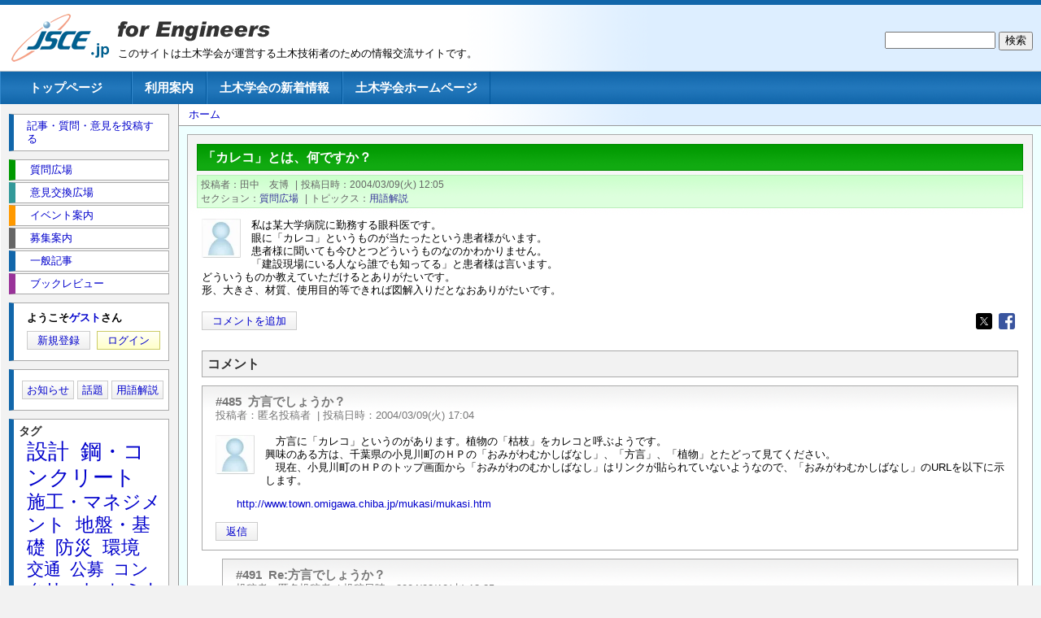

--- FILE ---
content_type: text/html; charset=UTF-8
request_url: https://jsce.jp/pro/comment/492
body_size: 32508
content:
<!DOCTYPE html>
<html lang="ja" dir="ltr">
  <head>
    <meta charset="utf-8" />
<meta name="Generator" content="Drupal 10 (https://www.drupal.org)" />
<meta name="MobileOptimized" content="width" />
<meta name="HandheldFriendly" content="true" />
<meta name="viewport" content="width=device-width, initial-scale=1.0" />
<link rel="icon" href="/pro/themes/jscejp/favicon.ico" type="image/vnd.microsoft.icon" />
<link rel="canonical" href="https://jsce.jp/pro/node/358" />
<link rel="shortlink" href="https://jsce.jp/pro/node/358" />

    <title>「カレコ」とは、何ですか？ | JSCE.jp for Engineers</title>
    <link rel="stylesheet" media="all" href="/pro/sites/default/files/css/css_BRgUW-pmOemVsPQ-rAxozX86PEQIZNGDnQezlBVJ08E.css?delta=0&amp;language=ja&amp;theme=jscejp&amp;include=eJw9y0EOwyAMRNELIXEkZGBEHYEdMe4iPX2rVunuv8WviMAu9KYyCx-y1Uapzwg3ZsY1P07NN7L5XjL1hXSw4ThzFf5brcMC_fYCKQO8bd6ReDGwfl_IkI6p7cs3N0I0ow" />
<link rel="stylesheet" media="all" href="/pro/sites/default/files/css/css_Zif9TCNCf2FZZ63GOVu1vi7IWp9JUfzHqKHc89KIFtU.css?delta=1&amp;language=ja&amp;theme=jscejp&amp;include=eJw9y0EOwyAMRNELIXEkZGBEHYEdMe4iPX2rVunuv8WviMAu9KYyCx-y1Uapzwg3ZsY1P07NN7L5XjL1hXSw4ThzFf5brcMC_fYCKQO8bd6ReDGwfl_IkI6p7cs3N0I0ow" />

    
  </head>
  <body class="path-node page-node-type-article term-2">
        <a href="#main-content" class="visually-hidden focusable skip-link">
      メインコンテンツに移動
    </a>
    
      <div class="dialog-off-canvas-main-canvas" data-off-canvas-main-canvas>
    <div class="layout-container">

  <header role="banner" class="clearfix">
    <div>
      <a href="/pro/" title="ホーム" rel="home" id="logo"><img src="/pro/themes/jscejp/jscelogo.gif" alt="ホーム" /></a>
      <div id="name-and-slogan">
        <a href="/pro/" title="ホーム" rel="home" id="logo2"><img src="/pro/themes/jscejp/images/for-engineers.gif" alt="ホーム"/></a>
        <div id="site-slogan">このサイトは土木学会が運営する土木技術者のための情報交流サイトです。</div>
      </div><!-- /#name-and-slogan -->
    </div>

      <div class="region region-header">
    <div class="search-block-form block block-search container-inline" data-drupal-selector="search-block-form" id="block-jscejp-jscepro-search-form" role="search">
  
    
      <form action="/pro/search/node" method="get" id="search-block-form" accept-charset="UTF-8">
  <div class="js-form-item form-item js-form-type-search form-type-search js-form-item-keys form-item-keys form-no-label">
      <label for="edit-keys" class="visually-hidden">検索</label>
        <input title="検索したいキーワードを入力してください。" data-drupal-selector="edit-keys" type="search" id="edit-keys" name="keys" value="" size="15" maxlength="128" class="form-search" />

        </div>
<div data-drupal-selector="edit-actions" class="form-actions js-form-wrapper form-wrapper" id="edit-actions"><input data-drupal-selector="edit-submit" type="submit" id="edit-submit" value="検索" class="button js-form-submit form-submit" />
</div>

</form>

  </div>

  </div>

  </header>

    <div class="region region-primary-menu">
    <nav role="navigation" aria-labelledby="block-jscejp-main-menu-menu" id="block-jscejp-main-menu" class="block block-menu navigation menu--main">
            
  <h2 class="visually-hidden" id="block-jscejp-main-menu-menu">メインナビゲーション</h2>
  

        
              <ul class="menu">
                    <li class="menu-item">
        <a href="/pro/" title="" data-drupal-link-system-path="&lt;front&gt;">トップページ</a>
              </li>
                <li class="menu-item">
        <a href="/pro/agreement" data-drupal-link-system-path="node/3">利用案内</a>
              </li>
                <li class="menu-item">
        <a href="/pro/jscenew" data-drupal-link-system-path="node/5">土木学会の新着情報</a>
              </li>
                <li class="menu-item">
        <a href="http://www.jsce.or.jp/" title="">土木学会ホームページ</a>
              </li>
        </ul>
  


  </nav>

  </div>


  <main role="main">
    <a id="main-content" tabindex="-1"></a>
    <div class="layout-content">
      <div class="section">
          <div class="region region-breadcrumb">
    <div id="block-jscejp-breadcrumbs" class="block block-system block-system-breadcrumb-block">
  
    
      <div class="content">
        <nav class="breadcrumb" role="navigation" aria-labelledby="system-breadcrumb">
    <h2 id="system-breadcrumb" class="visually-hidden">パンくず</h2>
    <ol>
          <li>
                  <a href="/pro/">ホーム</a>
              </li>
        </ol>
  </nav>

    </div>
  </div>

  </div>


        <div class="section-inner">
            <div class="region region-highlighted">
    <div data-drupal-messages-fallback class="hidden"></div>

  </div>

          
                      <div class="content-wrapper">
              <div class="region region-page-title">
    <div id="block-jscejp-page-title" class="block block-core block-page-title-block">
  
    
      <div class="content">
      
  <h1 class="page-title"><span class="field field--name-title field--type-string field--label-hidden">「カレコ」とは、何ですか？</span>
</h1>


    </div>
  </div>

  </div>

          
          
          
            <div class="region region-content">
    <div id="block-jscejp-jscepro-system-main" class="block block-system block-system-main-block">
  
    
      <div class="content">
      

<article data-history-node-id="358" class="node node--type-article node--promoted node--view-mode-full term-2">

  
    

      <footer class="node__meta">
      <div class="node__submitted"><div class="field__label">投稿者</div><div class="field__item">田中　友博</div><div class="separator">|</div><div class="field__label">投稿日時</div><div class="field__item"><span class="field field--name-created field--type-created field--label-hidden"><time datetime="2004-03-09T12:05:57+09:00" title="2004年3月9日(火曜日) 12:05" class="datetime">2004/03/09(火) 12:05</time></span></div></div><div class="field field--name-taxonomy-vocabulary-1 field--type-entity-reference field--label-above"><div class="field__label">セクション</div><div class="field__item"><a href="/pro/taxonomy/term/2" hreflang="ja">質問広場</a></div></div><div class="separator">|</div><div class="field field--name-taxonomy-vocabulary-2 field--type-entity-reference field--label-above"><div class="field__label">トピックス</div><div class="field__items"><div class="field__item"><a href="/pro/taxonomy/term/32" hreflang="ja">用語解説</a></div></div></div>    </footer>
  
  <div class="content">
    <article class="profile">
  
            <div class="field field--name-user-picture field--type-image field--label-hidden field__item">  <img loading="lazy" src="/pro/sites/default/files/styles/thumbnail/public/default_images/jscepro.jpg.webp?itok=UbV45c8I" width="85" height="85" class="image-style-thumbnail" />


</div>
      </article>

    
            <div class="clearfix text-formatted field field--name-body field--type-text-with-summary field--label-hidden field__item"><p>私は某大学病院に勤務する眼科医です。<br>
眼に「カレコ」というものが当たったという患者様がいます。<br>
患者様に聞いても今ひとつどういうものなのかわかりません。<br>
「建設現場にいる人なら誰でも知ってる」と患者様は言います。<br>
どういうものか教えていただけるとありがたいです。<br>
形、大きさ、材質、使用目的等できれば図解入りだとなおありがたいです。</p>
</div>
      
    <div class="content-links-container">
        <div class="node__links">
    <ul class="links inline"><li><a href="/pro/comment/reply/node/358/comment_node_article#comment-form" title="あなたの考えや意見を共有します。">コメントを追加</a></li></ul>  </div>

      

<div style="display: none"><link rel="preload" href="/pro/modules/contrib/better_social_sharing_buttons/assets/dist/sprites/social-icons--square.svg" as="image" type="image/svg+xml" crossorigin="anonymous" /></div>

<div class="social-sharing-buttons">
                <a href="https://www.facebook.com/sharer/sharer.php?u=https://jsce.jp/pro/node/358&amp;title=「カレコ」とは、何ですか？" target="_blank" title="Share to Facebook" aria-label="Share to Facebook" class="social-sharing-buttons-button share-facebook" rel="noopener">
            <svg aria-hidden="true" width="20px" height="20px" style="border-radius:3px;">
                <use href="/pro/modules/contrib/better_social_sharing_buttons/assets/dist/sprites/social-icons--square.svg#facebook" />
            </svg>
        </a>
    
                <a href="https://twitter.com/intent/tweet?text=「カレコ」とは、何ですか？+https://jsce.jp/pro/node/358" target="_blank" title="Share to X" aria-label="Share to X" class="social-sharing-buttons-button share-x" rel="noopener">
            <svg aria-hidden="true" width="20px" height="20px" style="border-radius:3px;">
                <use href="/pro/modules/contrib/better_social_sharing_buttons/assets/dist/sprites/social-icons--square.svg#x" />
            </svg>
        </a>
    
        
        
        
        
    
    
        
        
        
        
        
        
    </div>

    </div>
    <section class="field field--name-comment-node-article field--type-comment field--label-above comment-wrapper">
      
    <h2 class="title">コメント</h2>
    
  
    
<article data-comment-user-id="0" id="comment-485" class="comment js-comment by-anonymous">
  <div class="content">
          
            <h3><a href="/pro/comment/485#comment-485">#485</a> <a href="/pro/comment/485#comment-485" class="permalink" rel="bookmark" hreflang="und">方言でしょうか？</a> <mark class="hidden" data-comment-timestamp="1078819442"></mark></h3>
      
    
          <footer class="comment__meta">
        <div class="comment__submitted"><div class="field__label">投稿者</div><div class="field__item">匿名投稿者</div><div class="separator">|</div><div class="field__label">投稿日時</div><div class="field__item">2004/03/09(火) 17:04</div></div>      </footer>
    
    <article class="profile">
  
            <div class="field field--name-user-picture field--type-image field--label-hidden field__item">  <img loading="lazy" src="/pro/sites/default/files/styles/thumbnail/public/default_images/jscepro.jpg.webp?itok=UbV45c8I" width="85" height="85" class="image-style-thumbnail" />


</div>
      </article>

    
            <div class="clearfix text-formatted field field--name-comment-body field--type-text-long field--label-hidden field__item"><p>　方言に「カレコ」というのがあります。植物の「枯枝」をカレコと呼ぶようです。<br>
興味のある方は、千葉県の小見川町のＨＰの「おみがわむかしばなし」、「方言」、「植物」とたどって見てください。<br>
　現在、小見川町のＨＰのトップ画面から「おみがわのむかしばなし」はリンクが貼られていないようなので、「おみがわむかしばなし」のURLを以下に示します。</p>
<p>　　<a href="http://www.town.omigawa.chiba.jp/mukasi/mukasi.htm">http://www.town.omigawa.chiba.jp/mukasi/mukasi.htm</a></p>
</div>
      <ul class="links inline"><li><a href="/pro/comment/reply/node/358/comment_node_article/485">返信</a></li></ul>
  </div>
</article>

<div class="indented">  
<article data-comment-user-id="0" id="comment-491" class="comment js-comment by-anonymous">
  <div class="content">
          
            <h3><a href="/pro/comment/491#comment-491">#491</a> <a href="/pro/comment/491#comment-491" class="permalink" rel="bookmark" hreflang="und">Re:方言でしょうか？</a> <mark class="hidden" data-comment-timestamp="1078892735"></mark></h3>
      
    
          <footer class="comment__meta">
        <div class="comment__submitted"><div class="field__label">投稿者</div><div class="field__item">匿名投稿者</div><div class="separator">|</div><div class="field__label">投稿日時</div><div class="field__item">2004/03/10(水) 13:25</div></div><p class="parent visually-hidden"><span>匿名投稿者</span> による「<a href="/pro/comment/485#comment-485" class="permalink" rel="bookmark" hreflang="und">方言でしょうか？</a>」への返信</p>      </footer>
    
    <article class="profile">
  
            <div class="field field--name-user-picture field--type-image field--label-hidden field__item">  <img loading="lazy" src="/pro/sites/default/files/styles/thumbnail/public/default_images/jscepro.jpg.webp?itok=UbV45c8I" width="85" height="85" class="image-style-thumbnail" />


</div>
      </article>

    
            <div class="clearfix text-formatted field field--name-comment-body field--type-text-long field--label-hidden field__item"><p>sekiさん<br>
丁寧なご返答ありがとうございます。<br>
参考にさせて頂きます。</p>
</div>
      <ul class="links inline"><li><a href="/pro/comment/reply/node/358/comment_node_article/491">返信</a></li></ul>
  </div>
</article>
</div>  
<article data-comment-user-id="0" id="comment-486" class="comment js-comment by-anonymous">
  <div class="content">
          
            <h3><a href="/pro/comment/486#comment-486">#486</a> <a href="/pro/comment/486#comment-486" class="permalink" rel="bookmark" hreflang="und">カレコではなくカルコ（軽子?）でしょう。</a> <mark class="hidden" data-comment-timestamp="1078877733"></mark></h3>
      
    
          <footer class="comment__meta">
        <div class="comment__submitted"><div class="field__label">投稿者</div><div class="field__item">匿名投稿者</div><div class="separator">|</div><div class="field__label">投稿日時</div><div class="field__item">2004/03/10(水) 09:15</div></div>      </footer>
    
    <article class="profile">
  
            <div class="field field--name-user-picture field--type-image field--label-hidden field__item">  <img loading="lazy" src="/pro/sites/default/files/styles/thumbnail/public/default_images/jscepro.jpg.webp?itok=UbV45c8I" width="85" height="85" class="image-style-thumbnail" />


</div>
      </article>

    
            <div class="clearfix text-formatted field field--name-comment-body field--type-text-long field--label-hidden field__item"><p>建築・土木の現場で、マーキング用に直線を引くのにチョークラインや墨壷を使います。使用方法は、糸にチョークや墨を付着させて、その糸を直線を引きたい例えば壁面の２点間に引っ張って当てます。そして、糸の真ん中当りをつまんではじくと、チョークや墨が壁面に一直線に付着し正確な直線が書けるものです。チョークラインや墨壷の片方は糸巻きに巻き取ってあり、もう片方には通常親指大ほどの押しピン状のものが付いています。この押しピン状のものをカルコと呼びます。その職人さんは、マーキングの際にそのカルコが目に当ったのでしょう。ネットで「チョークライン」と入力して検索すれば、写真付きのものがあります。あるいは、お近くのホームセンターの工具コナー（測量品）に行けば現物を見ることができます。</p>
</div>
      <ul class="links inline"><li><a href="/pro/comment/reply/node/358/comment_node_article/486">返信</a></li></ul>
  </div>
</article>

<div class="indented">  
<article data-comment-user-id="0" id="comment-492" class="comment js-comment by-anonymous">
  <div class="content">
          
            <h3><a href="/pro/comment/492#comment-492">#492</a> <a href="/pro/comment/492#comment-492" class="permalink" rel="bookmark" hreflang="und">Re:カレコではなくカルコ（軽子?）でしょう。</a> <mark class="hidden" data-comment-timestamp="1078892939"></mark></h3>
      
    
          <footer class="comment__meta">
        <div class="comment__submitted"><div class="field__label">投稿者</div><div class="field__item">匿名投稿者</div><div class="separator">|</div><div class="field__label">投稿日時</div><div class="field__item">2004/03/10(水) 13:28</div></div><p class="parent visually-hidden"><span>匿名投稿者</span> による「<a href="/pro/comment/486#comment-486" class="permalink" rel="bookmark" hreflang="und">カレコではなくカルコ（軽子?）でしょう。</a>」への返信</p>      </footer>
    
    <article class="profile">
  
            <div class="field field--name-user-picture field--type-image field--label-hidden field__item">  <img loading="lazy" src="/pro/sites/default/files/styles/thumbnail/public/default_images/jscepro.jpg.webp?itok=UbV45c8I" width="85" height="85" class="image-style-thumbnail" />


</div>
      </article>

    
            <div class="clearfix text-formatted field field--name-comment-body field--type-text-long field--label-hidden field__item"><p>y.shinodaさん<br>
丁寧なご返答をありがとうございました。<br>
ご明察のとおりではないかと思われます。</p>
</div>
      <ul class="links inline"><li><a href="/pro/comment/reply/node/358/comment_node_article/492">返信</a></li></ul>
  </div>
</article>
  
<article data-comment-user-id="0" id="comment-499" class="comment js-comment by-anonymous">
  <div class="content">
          
            <h3><a href="/pro/comment/499#comment-499">#499</a> <a href="/pro/comment/499#comment-499" class="permalink" rel="bookmark" hreflang="und">Re:カレコではなくカルコ（軽子?）でしょう。</a> <mark class="hidden" data-comment-timestamp="1079396901"></mark></h3>
      
    
          <footer class="comment__meta">
        <div class="comment__submitted"><div class="field__label">投稿者</div><div class="field__item">匿名投稿者</div><div class="separator">|</div><div class="field__label">投稿日時</div><div class="field__item">2004/03/16(火) 09:28</div></div><p class="parent visually-hidden"><span>匿名投稿者</span> による「<a href="/pro/comment/486#comment-486" class="permalink" rel="bookmark" hreflang="und">カレコではなくカルコ（軽子?）でしょう。</a>」への返信</p>      </footer>
    
    <article class="profile">
  
            <div class="field field--name-user-picture field--type-image field--label-hidden field__item">  <img loading="lazy" src="/pro/sites/default/files/styles/thumbnail/public/default_images/jscepro.jpg.webp?itok=UbV45c8I" width="85" height="85" class="image-style-thumbnail" />


</div>
      </article>

    
            <div class="clearfix text-formatted field field--name-comment-body field--type-text-long field--label-hidden field__item"><p>私も検索かけてみましたが、<br>
ぜんぜんわかりませんでした。<br>
ご回答ありがとうございます。</p>
<p>それに加え、労災のことにも言及される匿名さんもすばらしい。</p>
<p>脇で見ててちゃんと答えが出てくるか冷や冷やしていましたが、<br>
文殊の知恵状態ですね(^^♪</p>
</div>
      <ul class="links inline"><li><a href="/pro/comment/reply/node/358/comment_node_article/499">返信</a></li></ul>
  </div>
</article>

<div class="indented">  
<article data-comment-user-id="0" id="comment-501" class="comment js-comment by-anonymous">
  <div class="content">
          
            <h3><a href="/pro/comment/501#comment-501">#501</a> <a href="/pro/comment/501#comment-501" class="permalink" rel="bookmark" hreflang="und">Re:カレコではなくカルコ（軽子?）でしょう。</a> <mark class="hidden" data-comment-timestamp="1079417478"></mark></h3>
      
    
          <footer class="comment__meta">
        <div class="comment__submitted"><div class="field__label">投稿者</div><div class="field__item">匿名投稿者</div><div class="separator">|</div><div class="field__label">投稿日時</div><div class="field__item">2004/03/16(火) 15:11</div></div><p class="parent visually-hidden"><span>匿名投稿者</span> による「<a href="/pro/comment/499#comment-499" class="permalink" rel="bookmark" hreflang="und">Re:カレコではなくカルコ（軽子?）でしょう。</a>」への返信</p>      </footer>
    
    <article class="profile">
  
            <div class="field field--name-user-picture field--type-image field--label-hidden field__item">  <img loading="lazy" src="/pro/sites/default/files/styles/thumbnail/public/default_images/jscepro.jpg.webp?itok=UbV45c8I" width="85" height="85" class="image-style-thumbnail" />


</div>
      </article>

    
            <div class="clearfix text-formatted field field--name-comment-body field--type-text-long field--label-hidden field__item"><p>加えて、質問者が回答に対してきちんとコメントされていて、問題が解決していることがわかり、すっきりしました。</p>
</div>
      <ul class="links inline"><li><a href="/pro/comment/reply/node/358/comment_node_article/501">返信</a></li></ul>
  </div>
</article>
</div></div>  
<article data-comment-user-id="0" id="comment-490" class="comment js-comment by-anonymous">
  <div class="content">
          
            <h3><a href="/pro/comment/490#comment-490">#490</a> <a href="/pro/comment/490#comment-490" class="permalink" rel="bookmark" hreflang="und">会社に問い合わせるべき</a> <mark class="hidden" data-comment-timestamp="1078887674"></mark></h3>
      
    
          <footer class="comment__meta">
        <div class="comment__submitted"><div class="field__label">投稿者</div><div class="field__item">匿名投稿者</div><div class="separator">|</div><div class="field__label">投稿日時</div><div class="field__item">2004/03/10(水) 12:01</div></div>      </footer>
    
    <article class="profile">
  
            <div class="field field--name-user-picture field--type-image field--label-hidden field__item">  <img loading="lazy" src="/pro/sites/default/files/styles/thumbnail/public/default_images/jscepro.jpg.webp?itok=UbV45c8I" width="85" height="85" class="image-style-thumbnail" />


</div>
      </article>

    
            <div class="clearfix text-formatted field field--name-comment-body field--type-text-long field--label-hidden field__item"><p>ここでの回答は憶測の域を脱しません。<br>
労災にかかわることでもあるので、その患者の説明が要領を得ないのであれば、その患者の勤務先に問い合わせるべきだと考えます。</p>
</div>
      <ul class="links inline"><li><a href="/pro/comment/reply/node/358/comment_node_article/490">返信</a></li></ul>
  </div>
</article>

<div class="indented">  
<article data-comment-user-id="0" id="comment-493" class="comment js-comment by-anonymous">
  <div class="content">
          
            <h3><a href="/pro/comment/493#comment-493">#493</a> <a href="/pro/comment/493#comment-493" class="permalink" rel="bookmark" hreflang="und">Re:会社に問い合わせるべき</a> <mark class="hidden" data-comment-timestamp="1078893094"></mark></h3>
      
    
          <footer class="comment__meta">
        <div class="comment__submitted"><div class="field__label">投稿者</div><div class="field__item">匿名投稿者</div><div class="separator">|</div><div class="field__label">投稿日時</div><div class="field__item">2004/03/10(水) 13:31</div></div><p class="parent visually-hidden"><span>匿名投稿者</span> による「<a href="/pro/comment/490#comment-490" class="permalink" rel="bookmark" hreflang="und">会社に問い合わせるべき</a>」への返信</p>      </footer>
    
    <article class="profile">
  
            <div class="field field--name-user-picture field--type-image field--label-hidden field__item">  <img loading="lazy" src="/pro/sites/default/files/styles/thumbnail/public/default_images/jscepro.jpg.webp?itok=UbV45c8I" width="85" height="85" class="image-style-thumbnail" />


</div>
      </article>

    
            <div class="clearfix text-formatted field field--name-comment-body field--type-text-long field--label-hidden field__item"><p>確かにそうですね。<br>
適切なご意見をありがとうございます。</p>
</div>
      <ul class="links inline"><li><a href="/pro/comment/reply/node/358/comment_node_article/493">返信</a></li></ul>
  </div>
</article>
</div>

  
</section>

  </div>

</article>


    </div>
  </div>

  </div>

          

                      </div>                  </div>      </div>    </div>
          <aside class="layout-sidebar-first" role="complementary">
          <div class="region region-sidebar-first">
    <div id="block-jscejp-jscepro-block-8" class="block block-block-content block-block-contentae0b5957-cd52-42a5-82d6-12a9a15a596f">
  
    
      <div class="content">
      
            <div class="clearfix text-formatted field field--name-body field--type-text-with-summary field--label-hidden field__item"><a href="/pro/node/add/article">記事・質問・意見を投稿する</a></div>
      
    </div>
  </div>
<nav role="navigation" aria-labelledby="block-jscejp-jscepro-menu-menu-section-link-list-menu" id="block-jscejp-jscepro-menu-menu-section-link-list" class="strip block block-menu navigation menu--menu-section-link-list">
            
  <h2 class="visually-hidden" id="block-jscejp-jscepro-menu-menu-section-link-list-menu">セクション</h2>
  

        
              <ul class="menu">
                    <li class="menu-item">
        <a href="/pro/taxonomy/term/2" class="section-link term-2" data-drupal-link-system-path="taxonomy/term/2">質問広場</a>
              </li>
                <li class="menu-item">
        <a href="/pro/taxonomy/term/1" class="section-link term-1" data-drupal-link-system-path="taxonomy/term/1">意見交換広場</a>
              </li>
                <li class="menu-item">
        <a href="/pro/taxonomy/term/3" class="section-link term-3" data-drupal-link-system-path="taxonomy/term/3">イベント案内</a>
              </li>
                <li class="menu-item">
        <a href="/pro/taxonomy/term/8" class="section-link term-8" data-drupal-link-system-path="taxonomy/term/8">募集案内</a>
              </li>
                <li class="menu-item">
        <a href="/pro/taxonomy/term/4" class="section-link term-4" data-drupal-link-system-path="taxonomy/term/4">一般記事</a>
              </li>
                <li class="menu-item">
        <a href="/pro/taxonomy/term/5" class="section-link term-5" data-drupal-link-system-path="taxonomy/term/5">ブックレビュー</a>
              </li>
        </ul>
  


  </nav>
<div id="block-jscejp-jscepro-block-1" class="block block-block-content block-block-content91312a8b-e2a2-4ee9-ad34-67ade16926f9">
  
    
      <div class="content">
      
            <div class="clearfix text-formatted field field--name-body field--type-text-with-summary field--label-hidden field__item"><div id="block-jscejp-jscepro-login-link">
<p class="message"><strong>ようこそ<a href="/pro/user/register" class="with-tooltip" title="ユーザー登録すると、投稿した記事・質問・意見やコメントにユーザー名を表示できます。">ゲスト</a>さん</strong></p>
<a href="/pro/user/register" class="register">新規登録</a>&nbsp;
<a href="/pro/user/login?destination=/pro/" class="login">ログイン</a>
</div></div>
      
    </div>
  </div>
<div id="block-jscejp-jscepro-block-18" class="block block-block-content block-block-content124fbf72-0205-45b0-ac5f-f1ecbde682be">
  
    
      <div class="content">
      
            <div class="clearfix text-formatted field field--name-body field--type-text-with-summary field--label-hidden field__item"><p><a class="button" href="/pro/taxonomy/term/31">お知らせ</a> <a class="button" href="/pro/taxonomy/term/33">話題</a> <a class="button" href="/pro/taxonomy/term/32">用語解説</a></p>
</div>
      
    </div>
  </div>
<div id="block-jscejp-tagadelictagcloud" class="block block-tagadelic block-tagadelic-block">
  
      <h2>タグ</h2>
    
      <div class="content">
      <ul class="tag-cloud">
    <li class="level6">
    <a href="/pro/taxonomy/term/26">設計</a>
  </li>
    <li class="level6">
    <a href="/pro/taxonomy/term/24">鋼・コンクリート</a>
  </li>
    <li class="level5">
    <a href="/pro/taxonomy/term/25">施工・マネジメント</a>
  </li>
    <li class="level5">
    <a href="/pro/taxonomy/term/27">地盤・基礎</a>
  </li>
    <li class="level5">
    <a href="/pro/taxonomy/term/29">防災</a>
  </li>
    <li class="level5">
    <a href="/pro/taxonomy/term/22">環境</a>
  </li>
    <li class="level4">
    <a href="/pro/taxonomy/term/23">交通</a>
  </li>
    <li class="level4">
    <a href="/pro/taxonomy/term/127">公募</a>
  </li>
    <li class="level4">
    <a href="/pro/taxonomy/term/120">コンクリート</a>
  </li>
    <li class="level4">
    <a href="/pro/taxonomy/term/251">セミナー</a>
  </li>
    <li class="level4">
    <a href="/pro/taxonomy/term/28">調査・計画</a>
  </li>
    <li class="level4">
    <a href="/pro/taxonomy/term/173">シンポジウム</a>
  </li>
    <li class="level4">
    <a href="/pro/taxonomy/term/86">道路</a>
  </li>
    <li class="level4">
    <a href="/pro/taxonomy/term/305">講習会</a>
  </li>
    <li class="level4">
    <a href="/pro/taxonomy/term/555">土木</a>
  </li>
    <li class="level4">
    <a href="/pro/taxonomy/term/190">募集</a>
  </li>
    <li class="level4">
    <a href="/pro/taxonomy/term/572">橋梁</a>
  </li>
    <li class="level3">
    <a href="/pro/taxonomy/term/564">インフラ</a>
  </li>
    <li class="level3">
    <a href="/pro/taxonomy/term/30">流域・都市</a>
  </li>
    <li class="level3">
    <a href="/pro/taxonomy/term/317">講演会</a>
  </li>
  </ul>

    </div>
  </div>

  </div>

      </aside>
      </main>

      <footer role="contentinfo">
      
      
        <div class="region region-footer">
    <nav role="navigation" aria-labelledby="block-jscejp-jscepro-menu-secondary-menu-menu" id="block-jscejp-jscepro-menu-secondary-menu" class="block block-menu navigation menu--secondary-menu">
            
  <h2 class="visually-hidden" id="block-jscejp-jscepro-menu-secondary-menu-menu">Secondary menu</h2>
  

        
              <ul class="menu">
                    <li class="menu-item">
        <a href="/pro/" title="" data-drupal-link-system-path="&lt;front&gt;">トップページ</a>
              </li>
                <li class="menu-item">
        <a href="/pro/about" title="" data-drupal-link-system-path="node/2">このサイトについて</a>
              </li>
                <li class="menu-item">
        <a href="/pro/usage" title="" data-drupal-link-system-path="node/7">ヘルプ</a>
              </li>
                <li class="menu-item">
        <a href="/pro/rss.xml" title="" data-drupal-link-system-path="rss.xml">RSS</a>
              </li>
        </ul>
  


  </nav>
<div id="block-jscejp-jscepro-block-25" class="block block-block-content block-block-content41f4362d-37b7-4421-8eca-26b72d95cf4a">
  
    
      <div class="content">
      
            <div class="clearfix text-formatted field field--name-body field--type-text-with-summary field--label-hidden field__item"><p>© Japan Society of Civil Engineers</p>
</div>
      
    </div>
  </div>

  </div>

    </footer>
  
</div>
  </div>

    
    <script type="application/json" data-drupal-selector="drupal-settings-json">{"path":{"baseUrl":"\/pro\/","pathPrefix":"","currentPath":"comment\/492","currentPathIsAdmin":false,"isFront":false,"currentLanguage":"ja","currentQuery":{"page":0}},"pluralDelimiter":"\u0003","suppressDeprecationErrors":true,"ajaxTrustedUrl":{"\/pro\/search\/node":true},"user":{"uid":0,"permissionsHash":"9018b484ae2108d8251cab75989c85e374bd04943fd8b1a94fca76ae41d9a712"}}</script>
<script src="/pro/sites/default/files/js/js_iw_omWf07xBUuyv7mqKaLTVtdXOK5BNT74Dprcsz5kU.js?scope=footer&amp;delta=0&amp;language=ja&amp;theme=jscejp&amp;include=eJwtymEKgDAIBtALtXYkse2DhKlDbNHtI-jng8eR0gbIvINOjImo6gs0A0twU3NLFkNszVVhWXtck8f-sxxP-SLiBXzkHfA"></script>

  </body>
</html>


--- FILE ---
content_type: text/css
request_url: https://jsce.jp/pro/sites/default/files/css/css_Zif9TCNCf2FZZ63GOVu1vi7IWp9JUfzHqKHc89KIFtU.css?delta=1&language=ja&theme=jscejp&include=eJw9y0EOwyAMRNELIXEkZGBEHYEdMe4iPX2rVunuv8WviMAu9KYyCx-y1Uapzwg3ZsY1P07NN7L5XjL1hXSw4ThzFf5brcMC_fYCKQO8bd6ReDGwfl_IkI6p7cs3N0I0ow
body_size: 6144
content:
/* @license MIT https://github.com/necolas/normalize.css/blob/8.0.1/LICENSE.md */
html{line-height:1.15;-webkit-text-size-adjust:100%;}body{margin:0;}main{display:block;}h1{font-size:2em;margin:0.67em 0;}hr{box-sizing:content-box;height:0;overflow:visible;}pre{font-family:monospace,monospace;font-size:1em;}a{background-color:transparent;}abbr[title]{border-bottom:none;text-decoration:underline;text-decoration:underline dotted;}b,strong{font-weight:bolder;}code,kbd,samp{font-family:monospace,monospace;font-size:1em;}small{font-size:80%;}sub,sup{font-size:75%;line-height:0;position:relative;vertical-align:baseline;}sub{bottom:-0.25em;}sup{top:-0.5em;}img{border-style:none;}button,input,optgroup,select,textarea{font-family:inherit;font-size:100%;line-height:1.15;margin:0;}button,input{overflow:visible;}button,select{text-transform:none;}button,[type="button"],[type="reset"],[type="submit"]{-webkit-appearance:button;}button::-moz-focus-inner,[type="button"]::-moz-focus-inner,[type="reset"]::-moz-focus-inner,[type="submit"]::-moz-focus-inner{border-style:none;padding:0;}button:-moz-focusring,[type="button"]:-moz-focusring,[type="reset"]:-moz-focusring,[type="submit"]:-moz-focusring{outline:1px dotted ButtonText;}fieldset{padding:0.35em 0.75em 0.625em;}legend{box-sizing:border-box;color:inherit;display:table;max-width:100%;padding:0;white-space:normal;}progress{vertical-align:baseline;}textarea{overflow:auto;}[type="checkbox"],[type="radio"]{box-sizing:border-box;padding:0;}[type="number"]::-webkit-inner-spin-button,[type="number"]::-webkit-outer-spin-button{height:auto;}[type="search"]{-webkit-appearance:textfield;outline-offset:-2px;}[type="search"]::-webkit-search-decoration{-webkit-appearance:none;}::-webkit-file-upload-button{-webkit-appearance:button;font:inherit;}details{display:block;}summary{display:list-item;}template{display:none;}[hidden]{display:none;}
/* @license GPL-2.0-or-later https://www.drupal.org/licensing/faq */
.layout-container{min-width:600px;}header{padding:10px;}.region-header{}main{position:relative;}.layout-content{float:left;width:100%;margin-left:0;margin-right:-100%;padding:0;}.layout-content .section{padding-left:220px;padding-right:0;}.layout-content .section-inner{padding:10px;}.layout-content .content-wrapper{min-width:0;margin-bottom:10px;padding:11px;}.view-content .views-row{}.region-primary-menu{float:left;width:100%;margin-left:0;margin-right:-100%;padding:0;height:3em;height:40px;}main{margin-top:3em;margin-top:40px;}.layout-sidebar-first{float:left;width:220px;margin-left:0;margin-right:-220px;padding:0;}.region-sidebar-first{margin:0;padding:12px 12px 0 11px;}footer{clear:both;}.region-footer{margin-top:0;padding:10px;text-align:center;}.region-bottom{}.region-breadcrumb{}header,main,.region-primary-menu,.region-breadcrumb,.region-sidebar-first,.region-footer,.region-bottom{overflow:visible;word-wrap:break-word;}@media screen and (max-width:600px){.layout-container{min-width:550px;}.layout-content .section{padding-left:175px;}.layout-sidebar-first{width:175px;margin-right:-175px;}}
.action-links{margin:1em 0;padding:0;list-style:none;}[dir="rtl"] .action-links{margin-right:0;}.action-links li{display:inline-block;margin:0 0.3em;}.action-links li:first-child{margin-left:0;}[dir="rtl"] .action-links li:first-child{margin-right:0;margin-left:0.3em;}.button-action{display:inline-block;padding:0.2em 0.5em 0.3em;text-decoration:none;line-height:160%;}.button-action::before{margin-left:-0.1em;padding-right:0.2em;content:"+";font-weight:900;}[dir="rtl"] .button-action::before{margin-right:-0.1em;margin-left:0;padding-right:0;padding-left:0.2em;}
.breadcrumb{padding-bottom:0.5em;}.breadcrumb ol{margin:0;padding:0;}[dir="rtl"] .breadcrumb ol{margin-right:0;}.breadcrumb li{display:inline;margin:0;padding:0;list-style-type:none;}.breadcrumb li::before{content:" \BB ";}.breadcrumb li:first-child::before{content:none;}
.button,.image-button{margin-right:1em;margin-left:1em;}.button:first-child,.image-button:first-child{margin-right:0;margin-left:0;}
.container-inline label::after,.container-inline .label::after{content:":";}.form-type-radios .container-inline label::after,.form-type-checkboxes .container-inline label::after{content:"";}.form-type-radios .container-inline .form-type-radio,.form-type-checkboxes .container-inline .form-type-checkbox{margin:0 1em;}.container-inline .form-actions,.container-inline.form-actions{margin-top:0;margin-bottom:0;}
details{margin-top:1em;margin-bottom:1em;border:1px solid #ccc;}details > .details-wrapper{padding:0.5em 1.5em;}summary{padding:0.2em 0.5em;cursor:pointer;}
.exposed-filters .filters{float:left;margin-right:1em;}[dir="rtl"] .exposed-filters .filters{float:right;margin-right:0;margin-left:1em;}.exposed-filters .form-item{margin:0 0 0.1em 0;padding:0;}.exposed-filters .form-item label{float:left;width:10em;font-weight:normal;}[dir="rtl"] .exposed-filters .form-item label{float:right;}.exposed-filters .form-select{width:14em;}.exposed-filters .current-filters{margin-bottom:1em;}.exposed-filters .current-filters .placeholder{font-weight:bold;font-style:normal;}.exposed-filters .additional-filters{float:left;margin-right:1em;}[dir="rtl"] .exposed-filters .additional-filters{float:right;margin-right:0;margin-left:1em;}
.field__label{font-weight:bold;}.field--label-inline .field__label,.field--label-inline .field__items{float:left;}.field--label-inline .field__label,.field--label-inline > .field__item,.field--label-inline .field__items{padding-right:0.5em;}[dir="rtl"] .field--label-inline .field__label,[dir="rtl"] .field--label-inline .field__items{padding-right:0;padding-left:0.5em;}.field--label-inline .field__label::after{content:":";}
form .field-multiple-table{margin:0;}form .field-multiple-table .field-multiple-drag{width:30px;padding-right:0;}[dir="rtl"] form .field-multiple-table .field-multiple-drag{padding-left:0;}form .field-multiple-table .field-multiple-drag .tabledrag-handle{padding-right:0.5em;}[dir="rtl"] form .field-multiple-table .field-multiple-drag .tabledrag-handle{padding-right:0;padding-left:0.5em;}form .field-add-more-submit{margin:0.5em 0 0;}.form-item,.form-actions{margin-top:1em;margin-bottom:1em;}tr.odd .form-item,tr.even .form-item{margin-top:0;margin-bottom:0;}.form-composite > .fieldset-wrapper > .description,.form-item .description{font-size:0.85em;}label.option{display:inline;font-weight:normal;}.form-composite > legend,.label{display:inline;margin:0;padding:0;font-size:inherit;font-weight:bold;}.form-checkboxes .form-item,.form-radios .form-item{margin-top:0.4em;margin-bottom:0.4em;}.form-type-radio .description,.form-type-checkbox .description{margin-left:2.4em;}[dir="rtl"] .form-type-radio .description,[dir="rtl"] .form-type-checkbox .description{margin-right:2.4em;margin-left:0;}.marker{color:#e00;}.form-required::after{display:inline-block;width:6px;height:6px;margin:0 0.3em;content:"";vertical-align:super;background-image:url(/pro/themes/jscejp/images/icons/required.svg);background-repeat:no-repeat;background-size:6px 6px;}abbr.tabledrag-changed,abbr.ajax-changed{border-bottom:none;}.form-item input.error,.form-item textarea.error,.form-item select.error{border:2px solid red;}.form-item--error-message::before{display:inline-block;width:14px;height:14px;content:"";vertical-align:sub;background:url(/pro/themes/jscejp/images/icons/error.svg) no-repeat;background-size:contain;}
.icon-help{padding:1px 0 1px 20px;background:url(/pro/themes/jscejp/images/icons/help.png) 0 50% no-repeat;}[dir="rtl"] .icon-help{padding:1px 20px 1px 0;background-position:100% 50%;}.feed-icon{display:block;overflow:hidden;width:16px;height:16px;text-indent:-9999px;background:url(/pro/themes/jscejp/images/icons/feed.svg) no-repeat;}
.form--inline .form-item{float:left;margin-right:0.5em;}[dir="rtl"] .form--inline .form-item{float:right;margin-right:0;margin-left:0.5em;}[dir="rtl"] .views-filterable-options-controls .form-item{margin-right:2%;}.form--inline .form-item-separator{margin-top:2.3em;margin-right:1em;margin-left:0.5em;}[dir="rtl"] .form--inline .form-item-separator{margin-right:0.5em;margin-left:1em;}.form--inline .form-actions{clear:left;}[dir="rtl"] .form--inline .form-actions{clear:right;}
.item-list .title{font-weight:bold;}.item-list ul{margin:0 0 0.75em 0;padding:0;}.item-list li{margin:0 0 0.25em 1.5em;padding:0;}[dir="rtl"] .item-list li{margin:0 1.5em 0.25em 0;}.item-list--comma-list{display:inline;}.item-list--comma-list .item-list__comma-list,.item-list__comma-list li,[dir="rtl"] .item-list--comma-list .item-list__comma-list,[dir="rtl"] .item-list__comma-list li{margin:0;}
button.link{margin:0;padding:0;cursor:pointer;border:0;background:transparent;font-size:1em;}label button.link{font-weight:bold;}
ul.inline,ul.links.inline{display:inline;padding-left:0;}[dir="rtl"] ul.inline,[dir="rtl"] ul.links.inline{padding-right:0;padding-left:15px;}ul.inline li{display:inline;padding:0 0.5em;list-style-type:none;}ul.links a.is-active{color:#000;}
ul.menu{margin-left:1em;padding:0;list-style:none outside;text-align:left;}[dir="rtl"] ul.menu{margin-right:1em;margin-left:0;text-align:right;}.menu-item--expanded{list-style-type:circle;list-style-image:url(/pro/themes/jscejp/images/icons/menu-expanded.png);}.menu-item--collapsed{list-style-type:disc;list-style-image:url(/pro/themes/jscejp/images/icons/menu-collapsed.png);}[dir="rtl"] .menu-item--collapsed{list-style-image:url(/pro/themes/jscejp/images/icons/menu-collapsed-rtl.png);}.menu-item{margin:0;padding-top:0.2em;}ul.menu a.is-active{color:#000;}
.more-link{display:block;text-align:right;}[dir="rtl"] .more-link{text-align:left;}
.pager__items{clear:both;text-align:center;}.pager__item{display:inline;padding:0.5em;}.pager__item.is-active{font-weight:bold;}
tr.drag{background-color:#fffff0;}tr.drag-previous{background-color:#ffd;}body div.tabledrag-changed-warning{margin-bottom:0.5em;}
tr.selected td{background:#ffc;}td.checkbox,th.checkbox{text-align:center;}[dir="rtl"] td.checkbox,[dir="rtl"] th.checkbox{text-align:center;}
th.is-active img{display:inline;}td.is-active{background-color:#ddd;}
div.tabs{margin:1em 0;}ul.tabs{margin:0 0 0.5em;padding:0;list-style:none;}.tabs > li{display:inline-block;margin-right:0.3em;}[dir="rtl"] .tabs > li{margin-right:0;margin-left:0.3em;}.tabs a{display:block;padding:0.2em 1em;text-decoration:none;}.tabs a.is-active{background-color:#eee;}.tabs a:focus,.tabs a:hover{background-color:#f5f5f5;}
.form-textarea-wrapper textarea{display:block;box-sizing:border-box;width:100%;margin:0;}
.ui-dialog--narrow{max-width:500px;}@media screen and (max-width:600px){.ui-dialog--narrow{min-width:95%;max-width:95%;}}
.messages{padding:15px 20px 15px 35px;word-wrap:break-word;border:1px solid;border-width:1px 1px 1px 0;border-radius:2px;background:no-repeat 10px 17px;overflow-wrap:break-word;}[dir="rtl"] .messages{padding-right:35px;padding-left:20px;text-align:right;border-width:1px 0 1px 1px;background-position:right 10px top 17px;}.messages + .messages{margin-top:1.538em;}.messages__list{margin:0;padding:0;list-style:none;}.messages__item + .messages__item{margin-top:0.769em;}.messages--status{color:#325e1c;border-color:#c9e1bd #c9e1bd #c9e1bd transparent;background-color:#f3faef;background-image:url(/pro/themes/jscejp/images/icons/check.svg);box-shadow:-8px 0 0 #77b259;}[dir="rtl"] .messages--status{margin-left:0;border-color:#c9e1bd transparent #c9e1bd #c9e1bd;box-shadow:8px 0 0 #77b259;}.messages--warning{color:#734c00;border-color:#f4daa6 #f4daa6 #f4daa6 transparent;background-color:#fdf8ed;background-image:url(/pro/themes/jscejp/images/icons/warning.svg);box-shadow:-8px 0 0 #e09600;}[dir="rtl"] .messages--warning{border-color:#f4daa6 transparent #f4daa6 #f4daa6;box-shadow:8px 0 0 #e09600;}.messages--error{color:#a51b00;border-color:#f9c9bf #f9c9bf #f9c9bf transparent;background-color:#fcf4f2;background-image:url(/pro/themes/jscejp/images/icons/error.svg);box-shadow:-8px 0 0 #e62600;}[dir="rtl"] .messages--error{border-color:#f9c9bf transparent #f9c9bf #f9c9bf;box-shadow:8px 0 0 #e62600;}.messages--error p.error{color:#a51b00;}
.node--unpublished{background-color:#fff4f4;}
h1,h2{margin:0;font-size:123.1%;}h3{margin:0;font-size:116%;}h4,h5,h6{margin:0;font-size:108%;}blockquote{margin-left:20px;padding-left:10px;border-left:2px solid #999;}ul,ol{margin-left:0;padding-left:2em;}.item-list ul{margin:1em 0;padding:0 0 0 2em;}ul ul,ul ol,ol ol,ol ul,.item-list ul ul,.item-list ul ol,.item-list ol ol,.item-list ol ul{margin:0;}li{margin:0;padding:0;}.item-list ul li,ul.menu li,li.expanded,li.collapsed,li.leaf{margin:0;padding:0;}ul{list-style-type:disc;}ul ul{list-style-type:circle;}ul ul ul{list-style-type:square;}ul ul ul ul{list-style-type:circle;}ol{list-style-type:decimal;}ol ol{list-style-type:lower-alpha;}ol ol ol{list-style-type:decimal;}dt{margin:0;padding:0;}dd{margin:0 0 0 2em;padding:0;}table{border-collapse:collapse;}th{text-align:left;padding:0;border-bottom:none;}tbody{border-top:none;}form{margin:0;padding:0;}fieldset{background-color:#fcfcfc;}a:link{color:#00c;text-decoration:none;}a:visited{color:#00c;text-decoration:none;}a:hover,a:focus{text-decoration:underline;}a:active{text-decoration:none;}img{border:0;}abbr,acronym{border-bottom:1px dotted #666;cursor:help;white-space:nowrap;}
body{font:13px/1.231 arial,helvetica,clean,sans-serif;}select,input,button,textarea{font:99% arial,helvetica,clean,sans-serif;}table{font-size:inherit;font:100%;}pre,code,kbd,samp,tt{font-family:monospace;line-height:100%;}
.region-sidebar-first .block{margin-bottom:10px;padding:6px;background-color:#fff;border:1px solid #aaa;border-left:6px solid #1166aa;}.region-sidebar-first .block h2,.region-highlighted .block h2{font-size:1.1em;color:#333;}.region-sidebar-first .block .content{padding-left:10px;}.region-sidebar-first .block ul{padding-left:10px;margin-left:0;}.region-sidebar-first .block ul li{list-style-type:none;list-style-image:none;}.region-sidebar-first .block ul ul,.region-sidebar-first .block ul ol,.region-sidebar-first .block ol ol,.region-sidebar-first .block ol ul{margin-left:1em;}.region-sidebar-first .block.strip{padding:0;background-color:transparent;border:none;}.region-sidebar-first .block.strip .content{padding-left:0;}#block-jscejp-jscepro-comment-recent ul{padding:0;}#block-jscejp-jscepro-comment-recent li{color:#666;margin:0;padding:2px 0;border-bottom:1px solid #eee;}#block-jscejp-jscepro-menu-menu-about-link-list ul,#block-jscejp-jscepro-menu-menu-newbooks-link-list ul{margin:0;padding:0;}#block-jscejp-jscepro-menu-menu-about-link-list li,#block-jscejp-jscepro-menu-menu-newbooks-link-list li{display:inline;padding-right:10px;list-style-type:none;list-style-image:none;}#block-jscejp-jscepro-menu-menu-section-link-list ul{margin:0;padding:0;}#block-jscejp-jscepro-menu-menu-section-link-list .section-link{display:block;margin-bottom:2px;padding:4px 18px;background-color:#fff;border:1px solid #aaa;border-left:6px solid #1166aa;}#block-jscejp-jscepro-menu-secondary-menu .menu{text-align:center;}#block-jscejp-jscepro-menu-secondary-menu .menu li{display:inline;list-style-type:none;padding:0 0.5em;}#block-jscejp-jscepro-menu-secondary-menu .menu a{color:#fff;}#block-jscejp-jscepro-menu-secondary-menu .menu .is-active{color:#ff0;}.region-highlighted .block{margin-bottom:10px;padding:11px;background:#fff url(/pro/themes/jscejp/images/gradient-inner.gif) top repeat-x;border:1px solid #aaa;border-top:6px solid #1166aa;}.block-recent-articles .subtitle{font-size:1.0em;margin:0.5em 0.5em 0;}.block-recent-articles .content ul{margin-top:0.5em;}#block-jscejp-jscepro-search-form{margin-top:10px;float:right;}#block-jscejp-jscepro-block-1 .content{margin-bottom:10px;}#block-jscejp-jscepro-block-1 .message{margin:4px 0 12px;}#block-jscejp-jscepro-block-1 .register{padding:3px 12px;border:1px solid #ccc;background:#fff url(/pro/themes/jscejp/images/gradient-inner-button.gif) bottom repeat-x;}#block-jscejp-jscepro-block-1 .login{padding:3px 12px;border:1px solid #cc6;background:#fff url(/pro/themes/jscejp/images/gradient-inner-button-yellow.gif) bottom repeat-x;}#block-jscejp-jscepro-block-18{padding:0;}#block-jscejp-jscepro-block-18 p{margin:12px 0;}#block-jscejp-jscepro-block-18 .button{margin:0;padding:3px 5px;border:1px solid #ccc;background:#fff url(/pro/themes/jscejp/images/gradient-inner-button.gif) bottom repeat-x;line-height:25px;}#block-jscejp-jscepro-menu-menu-2011eq{background-color:#ffffa4}#block-jscejp-help{margin:12px 0;}#block-jscejp-tagadelictagcloud ul.tag-cloud{padding-left:0px;}
body{margin:0;padding:0;}#skip-link a,#skip-link a:visited{display:block;width:100%;padding:2px 0 3px 0;text-align:center;background-color:#666;color:#fff;}#logo{float:left;margin:0;padding:0;}#logo img{vertical-align:bottom;}#name-and-slogan{float:left;}h1#site-name,div#site-name{margin:0;font-size:2em;line-height:1.5em;}#site-name a:link,#site-name a:visited{color:#000;text-decoration:none;}#site-name a:hover,#site-name a:focus{text-decoration:underline;}#site-slogan{margin:0 5px;}.breadcrumb{padding-bottom:0;padding:5px 12px;background:#ddeeff url(/pro/themes/jscejp/images/breadcrumb-bg.gif) left repeat-y;border-bottom:1px solid #999;}h1.title,h2.node-title,.block h2,h2.title,h2.comment-form,h3.title{margin:0;}h1.title{margin-bottom:10px;color:#333;}div.messages{margin:0 0 10px 8px;}div.messages ul{margin-top:0;margin-bottom:0;}ul.links.inline{display:block;margin:4px 0;}ul.links li{padding:0 1em 0 0;}.item-list .pager{padding:0;}.item-list .pager li{padding:0.25em;}.pager a,.pager strong.pager-current{background-color:#f2f2f2;border:1px solid #aaa;padding:0.5em;line-height:2.5em;}.pager a:hover{color:#fff;background-color:#1166aa;}.feed-icon{margin:0;padding:0 11px 11px 0;text-align:right;}.search-results{padding-left:0;}
body{background-color:#f2f2f2;}header{background:#ddeeff url(/pro/themes/jscejp/images/header-bg.gif) left repeat-y;border-top:6px solid #1166aa;border-bottom:1px solid #ccc;}.region-primary-menu{background:#1166aa url(/pro/themes/jscejp/images/navigation-bg.gif) top repeat-x;border-bottom:1px solid #ccc;}.layout-container{background-color:#eeffff;}.layout-container .section{background:transparent url(/pro/themes/jscejp/images/sidebar-left-bg.gif) left repeat-y;}.content-wrapper{background:#fff url(/pro/themes/jscejp/images/gradient-inner.gif) top repeat-x;border:1px solid #aaa;}.layout-sidebar-first{background:transparent url(/pro/themes/jscejp/images/sidebar-left-bg.gif) left repeat-y;}.region-footer{color:#fff;background-color:#1166aa;border-top:1px solid #ccc;border-bottom:1px solid #ccc;}.region-footer a{color:#fff;}.region-footer a.active{color:#ff0;}@media screen and (max-width:600px){.layout-sidebar-first{background:transparent url(/pro/themes/jscejp/images/sidebar-left-bg.gif) calc(175px - 220px) 0 repeat-y;}.layout-container .section{background:transparent url(/pro/themes/jscejp/images/sidebar-left-bg.gif) calc(175px - 220px) 0 repeat-y;}}
.region-primary-menu{overflow:hidden;}.region-primary-menu ul{margin:0;padding:0;text-align:left;}.region-primary-menu li{float:left;padding:0 10px 0 0;padding:0;list-style-type:none;list-style-image:none;}.region-primary-menu li.menu-item a{display:block;padding:0px 15px;line-height:40px;font-weight:bold;font-size:116%;background:#1166aa url(/pro/themes/jscejp/images/navigation-bg.gif) top repeat-x;color:#fff;border:none;border-left:1px solid #3388cc;border-right:1px solid #005599;}.region-primary-menu li.menu-item a:hover{color:#ff0;background:#005599 url(/pro/themes/jscejp/images/navigation-hover.gif) top repeat-x;border-left:1px solid #1166aa;}.region-primary-menu .menuparent li a{background:#2277bb;border-top:1px solid #3388cc;border-bottom:1px solid #005599;}.region-primary-menu .menuparent li a:hover{background:#1166aa;border-top:1px solid #2277bb;border-bottom:1px solid #005599;}.region-primary-menu .menu-item:first-child a,.region-primary-menu .sf-item-1 a{padding:0px 35px;}.region-primary-menu .menuparent .sf-item-1 a{padding:0px 15px;}.region-primary-menu .sf-menu li:hover ul,.region-primary-menu .sf-menu li.sfHover ul{top:40px;}
.profile .field--name-user-picture{float:right;margin:0 1em 1em 0;}
.node-preview-container{position:relative;background-color:#f2f2f2;border:1px solid #999;}.node-preview-backlink{padding:6px 12px;background:#fff url(/pro/themes/jscejp/images/gradient-inner-button.gif) bottom repeat-x;border:1px solid #999;}.node--unpublished.node--type-article{background-color:#fff;}.node-unpublished div.unpublished,.comment-unpublished div.unpublished{display:none;}.node .field--name-user-picture{float:left;margin:0 1em 0.5em 0;}.node .field--name-user-picture img{width:48px;height:48px;}.node .content{padding:0 6px;}.node ul.links{clear:left;}.node ul.links li{padding-right:6px;}.node ul.links li a{padding:3px 12px;background:#fff url(/pro/themes/jscejp/images/gradient-inner-button.gif) bottom repeat-x;border:1px solid #ccc;line-height:25px;}.node .node__submitted{display:block;padding-bottom:3px;}.node .node__meta a{color:#339;}.node .node__meta .field,.node .node__meta .field__label,.node .node__meta .field__item,.node .node__meta .field__items,.node .node__meta .separator{display:inline;}.node .node__meta .field__label{font-weight:normal;}.node .node__meta .field__label::after{content:'：';}.node .node__meta .field__item{padding-right:4px;}.node .node__meta .separator{padding:0 4px;}.content-links-container{display:flex;justify-content:space-between;align-items:center;}.social-sharing-buttons{flex-direction:row-reverse;margin:0;}
.content-wrapper .title,.content-wrapper .page-title{margin-bottom:5px;padding:6px;color:#fff;background-color:#666;background-repeat:repeat-x;background-position:top;border-color:#555;border-width:1px;border-style:solid;background-image:url(/pro/themes/jscejp/images/term-4-title-bg.gif);background-color:#2277bb;border-color:#005599;}.content-wrapper .title a,.content-wrapper .page-title a{color:#fff;}.content-wrapper .node .node__meta{padding:4px;font-size:0.9em;color:#666;background-color:#ccc;background-repeat:repeat-x;background-position:top;border-color:#bbb;border-width:1px;border-style:solid;background-image:url(/pro/themes/jscejp/images/term-4-meta-bg.gif);background-color:#eeeeee;border-color:#cccccc;}body[class^="term-"] .page-title{background-image:url(/pro/themes/jscejp/images/term-4-title-bg.gif);background-color:#2277bb;border-color:#005599;}#block-jscejp-jscepro-menu-menu-section-link-list .term-1{border-left:8px solid #339999;}#block-jscejp-jscepro-menu-menu-section-link-list .term-1:hover{border-left:8px solid #44aaaa;}body.term-1 .page-title,article.term-1 .title{background-image:url(/pro/themes/jscejp/images/term-1-title-bg.gif);background-color:#44aaaa;border-color:#228888;}.content-wrapper .term-1 .node__meta,article.term-1 .node__meta{background-image:url(/pro/themes/jscejp/images/term-1-meta-bg.gif);background-color:#ddffdd;border-color:#bbeebb;}#block-jscejp-jscepro-menu-menu-section-link-list .term-2{border-left:8px solid #009900;}#block-jscejp-jscepro-menu-menu-section-link-list .term-2:hover{border-left:8px solid #11aa11;}body.term-2 .page-title,article.term-2 .title{background-image:url(/pro/themes/jscejp/images/term-2-title-bg.gif);background-color:#11aa11;border-color:#008800;}.content-wrapper .term-2 .node__meta,article.term-2 .node__meta{background-image:url(/pro/themes/jscejp/images/term-2-meta-bg.gif);background-color:#ddffdd;border-color:#bbeebb;}#block-jscejp-jscepro-menu-menu-section-link-list .term-3{border-left:8px solid #ff9900;}#block-jscejp-jscepro-menu-menu-section-link-list .term-3:hover{border-left:8px solid #ffaa11;}body.term-3 .page-title,article.term-3 .title{background-image:url(/pro/themes/jscejp/images/term-3-title-bg.gif);background-color:#ffaa11;border-color:#ee8800;}.content-wrapper .term-3 .node__meta,article.term-3 .node__meta{background-image:url(/pro/themes/jscejp/images/term-3-meta-bg.gif);background-color:#ffffdd;border-color:#eeeebb;}#block-jscejp-jscepro-menu-menu-section-link-list .term-4{border-left:8px solid #1166aa;}#block-jscejp-jscepro-menu-menu-section-link-list .term-4:hover{border-left:8px solid #2277bb;}body.term-4 .page-title,article.term-4 .title{background-image:url(/pro/themes/jscejp/images/term-4-title-bg.gif);background-color:#2277bb;border-color:#005599;}.content-wrapper .term-4 .node__meta,article.term-4 .node__meta{background-image:url(/pro/themes/jscejp/images/term-4-meta-bg.gif);background-color:#eeeeee;border-color:#cccccc;}#block-jscejp-jscepro-menu-menu-section-link-list .term-5{border-left:8px solid #993399;}#block-jscejp-jscepro-menu-menu-section-link-list .term-5:hover{border-left:8px solid #aa44aa;}body.term-5 .page-title,article.term-5 .title{background-image:url(/pro/themes/jscejp/images/term-5-title-bg.gif);background-color:#aa44aa;border-color:#882288;}.content-wrapper .term-5 .node__meta,article.term-5 .node__meta{background-image:url(/pro/themes/jscejp/images/term-5-meta-bg.gif);background-color:#ffddff;border-color:#eebbee;}#block-jscejp-jscepro-menu-menu-section-link-list .term-8{border-left:8px solid #666666;}#block-jscejp-jscepro-menu-menu-section-link-list .term-8:hover{border-left:8px solid #777777;}body.term-8 .page-title,article.term-8 .title{background-image:url(/pro/themes/jscejp/images/term-8-title-bg.gif);background-color:#777777;border-color:#555555;}.content-wrapper .term-8 .node__meta,article.term-8 .node__meta{background-image:url(/pro/themes/jscejp/images/term-8-meta-bg.gif);background-color:#dddddd;border-color:#bbbbbb;}#block-jscejp-jscepro-menu-menu-section-link-list .term-8{border-left:8px solid #666666;}#block-jscejp-jscepro-menu-menu-section-link-list .term-8:hover{border-left:8px solid #777777;}body.term-7 .page-title,article.term-7 .title{background-image:url(/pro/themes/jscejp/images/term-7-title-bg.gif);background-color:#aa7744;border-color:#885522;}.content-wrapper .term-7 .node__meta,article.term-7 .node__meta{background-image:url(/pro/themes/jscejp/images/term-7-meta-bg.gif);background-color:#ffddaa;border-color:#eebb88;}
.comment-wrapper{margin-top:1.5em;}.comment-wrapper h2.title{color:#333;background-image:none;background-color:#f2f2f2;border-color:#aaa;}.content-wrapper .comment h3 a{color:#777;}.content-wrapper .comment h3 a.permalink{margin-left:0.25em;}.comment{margin-top:10px;margin-bottom:10px;padding:10px;background:#fff url(/pro/themes/jscejp/images/gradient-inner-comment.gif) top repeat-x;border:1px solid #aaa;}.comment-preview{background-color:#fff;}.comment.new mark{margin-left:1em;color:#f90;background:none;font-size:77%;}.comment-form .node--type-article{padding:10px;border:1px solid #aaa;background:#f9f9f9;}.comment-form .node--type-article .content-links-container{display:none;}.comment .comment__submitted{display:block;padding-bottom:3px;color:#777;}.comment .comment__meta a{color:#339;}.comment .comment__meta .field,.comment .comment__meta .field__label,.comment .comment__meta .field__item,.comment .comment__meta .field__items,.comment .comment__meta .separator{display:inline;}.comment .comment__meta .field__label{font-weight:normal;}.comment .comment__meta .field__label::after{content:'：';}.comment .comment__meta .field__item{padding-right:4px;}.comment .comment__meta .separator{padding:0 4px;}.comment .field--name-user-picture{float:left;margin:1em 1em 0.5em 0;}.comment .field--name-user-picture img{width:48px;height:48px;}.comment ul.links{margin:0;clear:left;}.comment ul.links a{padding:3px 12px;background:#fff url(/pro/themes/jscejp/images/gradient-inner-button.gif) bottom repeat-x;border:1px solid #aaa;}
nav.tabs{margin:6px 0 5px 0;}ul.primary{margin:0;border-bottom:1px solid #bbb;border-collapse:collapse;margin:5px;padding:0 0 0 1em;}ul.primary li a{background-color:#ddd;border-color:#bbb #bbb #ddd #bbb;border-style:solid;border-width:1px;margin-right:0.5em;padding:0 1em;text-decoration:none;}ul.primary li.is-active a{background-color:#fff;border:1px solid #bbb;border-bottom:1px solid #fff;}ul.primary li a:hover{background-color:#eee;border-color:#ccc;border-bottom-color:#eee;}ul.secondary{margin:0;padding:0 0 0 5px;border-bottom:1px solid #c0c0c0;list-style:none;white-space:nowrap;background:url(/pro/themes/jscejp/images/tab-secondary-bg.png) repeat-x left bottom;}ul.secondary li{float:left;margin:0 5px 0 0;padding:5px 0;border-right:none;}ul.secondary a{display:block;height:24px;margin:0;padding:0;border:1px solid #c0c0c0;text-decoration:none;color:#777;background:url(/pro/themes/jscejp/images/tab-secondary.png) repeat-x left -56px;}ul.secondary a .tab{display:block;height:18px;margin:0;padding:3px 8px;line-height:18px;}ul.secondary a:hover,ul.secondary a:focus{background:url(/pro/themes/jscejp/images/tab-secondary.png) repeat-x left bottom;}ul.secondary a.is-active,ul.secondary a.is-active:hover,ul.secondary a.is-active:focus{border:1px solid #c0c0c0;color:#000;background:url(/pro/themes/jscejp/images/tab-secondary.png) repeat-x left top;}
.form-composite > .fieldset-wrapper > .description,.form-item .description{color:#333;}label{display:block;font-weight:bold;}.field-edit-link button{color:#00c;}a:link{color:#00c;text-decoration:none;}.feed-icon{font-size:0;}.pager__item{padding:0.25em;}#edit-lang-fieldset{display:none;}
.indented{margin-left:25px;}[dir="rtl"] .indented{margin-right:25px;margin-left:0;}
